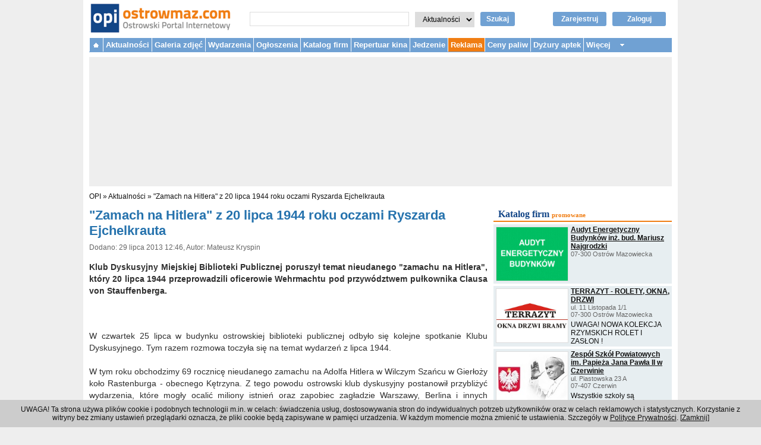

--- FILE ---
content_type: text/html; charset=utf-8
request_url: https://www.ostrowmaz.com/aktualnosci/9793
body_size: 8906
content:

<!DOCTYPE html PUBLIC "-//W3C//DTD XHTML 1.0 Transitional//EN" "http://www.w3.org/TR/xhtml1/DTD/xhtml1-transitional.dtd">
<html xmlns="http://www.w3.org/1999/xhtml" xmlns:og="http://ogp.me/ns#" xmlns:fb="http://www.facebook.com/2008/fbml" xml:lang="pl" lang="pl">
  <head>

    
    <!-- Google Analytics 4 tag -->
    <!-- Google tag (gtag.js) -->
    <script async src="https://www.googletagmanager.com/gtag/js?id=G-3FMBXRZS6G"></script>
    <script>
      window.dataLayer = window.dataLayer || [];
      function gtag(){dataLayer.push(arguments);}
      gtag('js', new Date());

      gtag('config', 'G-3FMBXRZS6G');
    </script>
    <!-- end Google Analytics 4 tag -->


    <title>&quot;Zamach na Hitlera&quot; z 20 lipca 1944 roku oczami Ryszarda Ejchelkrauta - Aktualności |  OPI Ostrowski Portal Internetowy - Ostrów Mazowiecka</title>
        <meta http-equiv="Content-Type" content="text/html; charset=utf-8" />
    <meta name="description" content="Klub Dyskusyjny Miejskiej Biblioteki Publicznej poruszył temat nieudanego &quot;zamachu na Hitlera&quot;, który 20 lipca 1944 przeprowadzili oficerowie Wehrmachtu pod przywództwem pułkownika Clausa von Stauffenberga.
 
" />
    <meta name="viewport" content="width=device-width, initial-scale=1">
    <meta property="og:title" content="&quot;Zamach na Hitlera&quot; z 20 lipca 1944 roku oczami Ryszarda Ejchelkrauta" />
<meta property="og:type" content="article" />
<meta property="og:image" content="https://www.ostrowmaz.com/uploads/article_photo/decba881c41155934c548cb554a37f4e2636caeb.jpg" />
<meta property="og:url" content="https://www.ostrowmaz.com/aktualnosci/9793" />
<meta property="og:site_name" content="Ostrowski Portal Internetowy" />
<meta property="og:description" content="Klub Dyskusyjny Miejskiej Biblioteki Publicznej poruszył temat nieudanego &quot;zamachu na Hitlera&quot;, który 20 lipca 1944 przeprowadzili oficerowie Wehrmachtu pod przywództwem pułkownika Clausa von Stauffenberga.
 
" />
<meta property="fb:app_id" content="241020375955316" />
    <script type="text/javascript" src="/jquery/js/jquery-1.9.1.min.js?t=1386676370"></script>
<script type="text/javascript" src="/jquery_liscroller/jquery.li-scroller.1.0.js?t=1386676371"></script>
<script type="text/javascript" src="/js/quirksmode.js?t=1386676371"></script>
<script type="text/javascript" src="/js/jquery.lazyload.min.js?t=1386676371"></script>
<script type="text/javascript" src="/js-min/key/4a7963441a939cab99dc0656bc1181c5c7d96005/t/1386676371.js"></script>
    <link rel="stylesheet" type="text/css" media="screen" href="/css-min/key/9651323d4f416cc93cf21a507c0746cd3199c772/t/1750172104.css" />
    <link rel="shortcut icon" href="/favicon.ico" />

    <script type="text/javascript">
//<![CDATA[
var OA_zones = {'zone_11' : 11, 'zone_37' : 37, 'zone_94' : 94, 'zone_100' : 100, 'zone_74' : 74}
//]]>
</script>    <script type='text/javascript' src="https://delivery.adserver.medialokalne.pl/spcjs.php?id=3&amp;block=1&amp;blockcampaign=1"></script>


        <script async src="//pagead2.googlesyndication.com/pagead/js/adsbygoogle.js"></script>
    <script>
      (adsbygoogle = window.adsbygoogle || []).push({
      google_ad_client: "ca-pub-2793292446924713",
      enable_page_level_ads: true
    });
    </script>
    
    <!-- Facebook Pixel Code -->
    <script>
      !function(f,b,e,v,n,t,s)
      {if(f.fbq)return;n=f.fbq=function(){n.callMethod?
      n.callMethod.apply(n,arguments):n.queue.push(arguments)};
      if(!f._fbq)f._fbq=n;n.push=n;n.loaded=!0;n.version='2.0';
      n.queue=[];t=b.createElement(e);t.async=!0;
      t.src=v;s=b.getElementsByTagName(e)[0];
      s.parentNode.insertBefore(t,s)}(window, document,'script',
      'https://connect.facebook.net/en_US/fbevents.js');
      fbq('init', '381702585697121');
      fbq('track', 'PageView');
    </script>
    <noscript><img height="1" width="1" style="display:none"
      src="https://www.facebook.com/tr?id=381702585697121&ev=PageView&noscript=1"
    /></noscript>
    <!-- End Facebook Pixel Code -->

    <script src="https://www.google.com/recaptcha/api.js" async defer></script>

    
  </head>
  <body>
    
    <!--<script src="http://connect.facebook.net/pl_PL/all.js#xfbml=1"></script>-->
    
    <div id="page_container">

      <div id="header">

        <div id="logo">
          <a href="/"><img class="logo_img" alt="Ostrowski Portal Internetowy - www.ostrowmaz.com - Ostrów Mazowiecka" src="/images/logo.png" /></a>        </div><!-- /#logo -->

        <!--
        <div class="facebook_button">
          <fb:like href="https://www.facebook.com/OstrowskiPortalInternetowy" send="false" layout="button_count" width="300" show_faces="false"></fb:like>
        </div>
        -->

        <div id="search-box">
          <form action="/szukaj" method="get" id="search_form">
            <input type="text" name="query" id="search_query" value="" autocomplete="off" />
            <select name="section" id="search_section">
              <option value="news">Aktualności</option>
              <option value="small_ads">Ogłoszenia</option>
              <option value="directory">Katalog firm</option>
              <option value="forum">Forum</option>
            </select>
            <input type="hidden" name="page" value="1" />
            <a href="javascript:void();" id="search_button" onclick="document.getElementById('search_form').submit();">Szukaj</a>
          </form>
        </div>

        <div id="login_box">
                    <a rel="nofollow" class="login_button" href="/zaloguj">Zaloguj</a>          <a rel="nofollow" class="register_button" href="/zarejestruj">Zarejestruj</a>                  </div>

        <!--
        <div class="contact_box">
          <b>Redakcja:</b> 660 082 267, <a href="mailto:redakcja@ostrowmaz.com">redakcja@ostrowmaz.com</a><br />
          <b>Reklama:</b> 660 082 269, <a href="mailto:reklama@ostrowmaz.com">reklama@ostrowmaz.com</a><br />
        </div>
        -->

        <div class="top-menu-toggle">
          <div></div>
        </div><!-- /.top-menu-toggle -->

        <div class="login-toggle">
          <div><a rel="nofollow" class="login_button" href="/zaloguj"> </a></div>
        </div><!-- /.login-toggle -->

        <!--<div class="search-toggle">
          <div></div>
        </div>--><!-- /.search-toggle -->

                <div class="clear"></div>
      </div><!-- /.header -->

      <div id="top-menu">
        <ul>
          <li class="homepage"><a href="/">&nbsp;</a></li>
          <li><a href="/aktualnosci">Aktualności</a>            <ul class="submenu">
              <li><b><a href="/aktualnosci/kategorie/1">Aktualności</a></b></li>
              <!--<li><a href="/aktualnosci/kategorie/2017">Urząd Miasta</a></li>-->
              <li>- <a href="/aktualnosci/kategorie/6">Policja</a></li>
              <li>- <a href="/aktualnosci/kategorie/8">Straż Pożarna</a></li>
              <li><b><a href="/aktualnosci/kategorie/12">Praca</a></b></li>
              <li><b><a href="/aktualnosci/kategorie/2007">Kultura</a></b></li>
              <li>- <a href="/aktualnosci/kategorie/7">MDK</a></li>
              <li>- <a href="/aktualnosci/kategorie/14">Scena "Kotłownia"</a></li>
              <li>- <a href="/aktualnosci/kategorie/10">Imprezy</a></li>
              <li><b><a href="/aktualnosci/kategorie/5">Sport</a></b></li>
              <li>- <a href="/aktualnosci/kategorie/21">Piłka nożna</a></li>
              <li>- <a href="/aktualnosci/kategorie/22">Koszykówka</a></li>
              <li>- <a href="/aktualnosci/kategorie/27">Siatkówka</a></li>
              <li>- <a href="/aktualnosci/kategorie/23">Tenis ziemny</a></li>
              <li>- <a href="/aktualnosci/kategorie/2025">Wędkarstwo</a></li>
              <!--<li><a href="/aktualnosci/kategorie/2018">MOSiR</a></li>-->
            </ul>
          </li>
          <li><a href="/galeria">Galeria zdjęć</a></li>
                    <!--<li class="new"></li>-->
          <li><a href="/wydarzenia">Wydarzenia</a></li>
          
<li>
  <a href="/ogloszenia">Ogłoszenia</a>  <ul class="submenu">
    <li><a href="/ogloszenia/dodaj">+ Dodaj ogłoszenie</a></li>
        <li><a href="/ogloszenia/kategorie/motoryzacja">Motoryzacja</a></li>
        <li><a href="/ogloszenia/kategorie/nieruchomosci">Nieruchomości</a></li>
        <li><a href="/ogloszenia/kategorie/praca-zatrudnie">Praca - Zatrudnię</a></li>
        <li><a href="/ogloszenia/kategorie/praca-szukam">Praca - Szukam</a></li>
        <li><a href="/ogloszenia/kategorie/meble">Meble</a></li>
        <li><a href="/ogloszenia/kategorie/podreczniki">Podręczniki</a></li>
        <li><a href="/ogloszenia/kategorie/rolnicze">Rolnicze</a></li>
        <li><a href="/ogloszenia/kategorie/telefony-komorkowe">Telefony komórkowe</a></li>
        <li><a href="/ogloszenia/kategorie/komputery">Komputery</a></li>
        <li><a href="/ogloszenia/kategorie/sprzet-rtv">Sprzęt RTV</a></li>
        <li><a href="/ogloszenia/kategorie/sprzet-agd">Sprzęt AGD</a></li>
        <li><a href="/ogloszenia/kategorie/towarzyskie">Towarzyskie</a></li>
        <li><a href="/ogloszenia/kategorie/uslugi">Usługi</a></li>
        <li><a href="/ogloszenia/kategorie/zwierzeta">Zwierzęta</a></li>
        <li><a href="/ogloszenia/kategorie/inne">Inne</a></li>
      </ul>
</li>

          <li>
  <a href="/katalog">Katalog firm</a>  <ul class="submenu">
    <li>
<a href="/katalog/nowe-zgloszenie">+ Dodaj firmę</a>    </li>
        <li><a href="/katalog/grupy/1/biznes-prawo-ekonomia">Biznes, prawo, ekonomia</a>
    (35)
    </li>
        <li><a href="/katalog/grupy/2/dom-mieszkanie-budownictwo">Dom, mieszkanie, budownictwo</a>
    (240)
    </li>
        <li><a href="/katalog/grupy/3/internet-i-komputery">Internet i komputery</a>
    (8)
    </li>
        <li><a href="/katalog/grupy/4/komunikacja-i-transport">Komunikacja i transport</a>
    (17)
    </li>
        <li><a href="/katalog/grupy/5/kultura-i-sztuka">Kultura i sztuka</a>
    (10)
    </li>
        <li><a href="/katalog/grupy/6/moda-i-uroda">Moda i uroda</a>
    (74)
    </li>
        <li><a href="/katalog/grupy/7/motoryzacja">Motoryzacja</a>
    (54)
    </li>
        <li><a href="/katalog/grupy/8/nauka-i-szkolnictwo">Nauka i szkolnictwo</a>
    (115)
    </li>
        <li><a href="/katalog/grupy/9/produkcja-handel-i-uslugi">Produkcja, handel i usługi</a>
    (127)
    </li>
        <li><a href="/katalog/grupy/10/reklama-i-media">Reklama i media</a>
    (12)
    </li>
        <li><a href="/katalog/grupy/11/sport-rozrywka-rekreacja">Sport, rozrywka, rekreacja</a>
    (17)
    </li>
        <li><a href="/katalog/grupy/12/gastronomia">Gastronomia</a>
    (81)
    </li>
        <li><a href="/katalog/grupy/13/turystyka-i-noclegi">Turystyka i noclegi</a>
    (8)
    </li>
        <li><a href="/katalog/grupy/14/urzedy-i-instytucje">Urzędy i instytucje</a>
    (100)
    </li>
        <li><a href="/katalog/grupy/15/zdrowie-i-medycyna">Zdrowie i medycyna</a>
    (141)
    </li>
      </ul>
</li>

          <!--<li><a href="/forum">Forum</a></li>-->
                              
          <li><a href="/repertuar-kina">Repertuar kina</a></li>
          <li><a href="/jedzenie">Jedzenie</a></li>
          <!--<li></li>-->


          <!--
          <li>            <ul class="submenu">
              <li></li>
              <li></li>
              <li></li>
              -<li></li>
            </ul>
          </li>
          -->

          <li class="new"><a href="/reklama">Reklama</a></li>

          <li><a href="/ceny-paliw">Ceny paliw</a></li>
          <li><a href="/dyzury-aptek">Dyżury aptek</a></li>

          <li class="more"><a>Więcej</a>
            <ul class="submenu">
              <li><a href="/mapa">Mapa</a></li>
              <li><a href="/linki">Linki</a></li>
            </ul>
          </li>

        </ul>
        <!--<p class="clear"></p>-->
      </div><!-- /#top-menu -->

                        

            <div id="top_advertisement">
        <div class="desktop">

<script type='text/javascript'><!--// <![CDATA[
  /* [idzone_11] */
  OA_show('zone_11');
// ]]> --></script><noscript><a target='_blank' href='https://delivery.adserver.medialokalne.pl/ck.php?n=newstop&amp;cb=870406'><img
border='0' alt='' src='https://delivery.adserver.medialokalne.pl/avw.php?zoneid=zone_11&amp;cb=870406&amp;n=newstop' /></a></noscript></div>

<!--
<div class="mobile">
</div>
-->

<!--
<div class="mobile">
</div>
-->
      </div>
      
      
      <div id="breadcrumb_navigation">
        <a href="/">OPI</a> &raquo;
          <a href="/aktualnosci">Aktualności</a>  &raquo; <a href="/aktualnosci/9793">&quot;Zamach na Hitlera&quot; z 20 lipca 1944 roku oczami Ryszarda Ejchelkrauta</a>      </div>

      







<div id="center_content">

  
  <h1>&quot;Zamach na Hitlera&quot; z 20 lipca 1944 roku oczami Ryszarda Ejchelkrauta</h1>

  <p class="details">
    Dodano: 29 lipca 2013 12:46,
    Autor: Mateusz Kryspin  </p>

  <div class="lead">
    Klub Dyskusyjny Miejskiej Biblioteki Publicznej poruszył temat nieudanego &quot;zamachu na Hitlera&quot;, który 20 lipca 1944 przeprowadzili oficerowie Wehrmachtu pod przywództwem pułkownika Clausa von Stauffenberga.<br />
 <br />
<br />
  </div>

  <div class="content">
   W czwartek 25 lipca w budynku ostrowskiej biblioteki publicznej odbyło się kolejne spotkanie Klubu Dyskusyjnego. Tym razem rozmowa toczyła się na temat wydarzeń z lipca 1944. <br /><br />W tym roku obchodzimy 69 rocznicę nieudanego zamachu na Adolfa Hitlera w Wilczym Szańcu w Gierłoży koło Rastenburga - obecnego Kętrzyna. Z tego powodu ostrowski klub dyskusyjny postanowił przybliżyć wydarzenia, które mogły ocalić miliony istnień oraz zapobiec zagładzie Warszawy, Berlina i innych europejskich miast i wsi. <br /><br /><div class="article_advertisement">
REKLAMA
<hr/>


<script type='text/javascript'><!--// <![CDATA[
  /* [idzone_37] */
  OA_show('zone_37');
// ]]> --></script><noscript><a target='_blank' href='https://delivery.adserver.medialokalne.pl/ck.php?n=wiadrec&amp;cb=212401'><img
border='0' alt='' src='https://delivery.adserver.medialokalne.pl/avw.php?zoneid=zone_37&amp;cb=212401&amp;n=wiadrec' /></a></noscript>
<hr/>
</div><br /><br />Zamach na życie Hitlera był kulminacją starań niemieckiego ruchu oporu nakierowanych na obalenie reżimu nazistowskiego i przejęcie władzy w Niemczech. Został osobiście przeprowadzony przez Clausa von Stauffenberga, który podłożył bombę w sali narad Wermachtu w kwaterze Führera Wilczy Szaniec w Prusach Wschodnich. <br /><br />Wilczy Szaniec był jednym z najważniejszych miejsc w III Rzeszy po 22 czerwca 1941 roku. Wybudowana w latach 1941-1944 kwatera główna Adolfa Hitlera i Naczelnego Dowództwa Sił Zbrojnych w lesie gierłoskim, na wschód od leżącej na skraju lasu wsi Gierłoż i 8 km na wschód od Kętrzyna, służyła  Hitlerowi  jako punkt, w którym mógł dowodzić wojskami podbijającymi ZSRR.<br /><br />Wódz nazistowskich Niemiec przeżył jednak zamach. Wszyscy spiskowcy zostali wykryci i brutalnie zamordowani. Poza von Stauffenbergiem skazano na karę śmierci najpierw trzy osoby. Ich egzekucja odbyła się dzień po zamachu, w nocy 21 lipca 1944 roku. Przez kolejne tygodnie i miesiące stracono jeszcze 140 innych wtajemniczonych w zamach ludzi. Następnie Hitler rozpoczął czystki, które zakończyły się egzekucją niemal pięciu tysięcy przeciwników nazizmu. <br /><br />Gawędę poprowadził Ryszard Ejchelkraut, prezes Koła Przyjaciół Szkoły Podchorążych Piechoty w Komorowie, działającego przy Towarzystwie Miłośników Ziemi Ostrowskiej . <br />Ryszard Ejchelkraut urodził się w 1924 roku. Pochodzi z rodziny wojskowej, dlatego też swoje dzieciństwo spędził w koszarach Szkoły Podchorążych Piechoty w Komorowie. <br />Wielki patriota, który określa się mianem Piłsudczyka. Autor publikacji "Ostrów Mazowiecka i okolice - ocalić od zapomnienia" <br /><br />Z inicjatywy Pana Ryszarda powstał również pomnik Józefa Piłsudskiego w Komorowie.<br /><br /><p class="article_photo"><img src="/uploads/article_photo/640x640/b3d3ff28e395dc68cfccd844887f0d59985d2c43.jpg"/></p><br />  </div>


  <div style="margin: 16px;">

    <div style="float: left; width: 100px;">
    <script src="https://connect.facebook.net/pl_PL/all.js#xfbml=1"></script>
    <fb:like href="" layout="button_count" show_faces="true" action="recommend" font=""></fb:like>
    </div>

    <div style="float: left; width: 100px;">
    <g:plusone size="medium"></g:plusone>
    </div>

    <div style="float: left; width: 100px;">
    <a data-pocket-label="pocket" data-pocket-count="horizontal" class="pocket-btn" data-lang="en"></a>
    <script type="text/javascript">!function(d,i){if(!d.getElementById(i)){var j=d.createElement("script");j.id=i;j.src="https://widgets.getpocket.com/v1/j/btn.js?v=1";var w=d.getElementById(i);d.body.appendChild(j);}}(document,"pocket-btn-js");</script>
    </div>
    <div style="clear: left;"></div>
  </div>



    <div class="see_also">
  <h2 class="see_also_label">Zobacz również</h2>

    <div class="see_also_article">
    <div class="see_also_article_main_article_photo">
    <a href="/aktualnosci/9791">
    <img src="/uploads/article_photo/160x160/466d998b6b875008c014439aedd4684d0f730d5b.jpg" />    </a>
    </div>
    <div class="see_alse_info">
      <h3><a href="/aktualnosci/9791">Rowerem na Jasną Górę (zdjęcia)</a></h3>
      <p class="created_at_author">
      29 lipca 2013, Agnieszka Pleńska      </p>
      <p class="lead">W niedzielę rano z pod kościoła pw. Wniebowstąpienia NMP wyruszyła IX Rowerowa Pielgrzymka z Ostrowi na Jasną Górę.</p>
    </div>
    <p class="see_also_article_footer"></p>
  </div>

    <div class="see_also_article">
    <div class="see_also_article_main_article_photo">
    <a href="/aktualnosci/9750">
    <img src="/uploads/article_photo/160x160/b4de5552bbec44839ba5db7da148e1137219b0c2.jpg" />    </a>
    </div>
    <div class="see_alse_info">
      <h3><a href="/aktualnosci/9750">Rowerowa pielgrzymka do Włoch (zdjęcia)</a></h3>
      <p class="created_at_author">
      20 lipca 2013, Agnieszka Pleńska      </p>
      <p class="lead">Czworo rowerzystów w dwa tygodnie pokonało 2300 kilometrów śladami Błogosławionego Papieża Jana Pawła II. </p>
    </div>
    <p class="see_also_article_footer"></p>
  </div>

    <div class="see_also_article">
    <div class="see_also_article_main_article_photo">
    <a href="/aktualnosci/9742">
    <img src="/uploads/article_photo/160x160/1f7957dde1eb2bac3d341d1e40a2a08b58470d2a.jpg" />    </a>
    </div>
    <div class="see_alse_info">
      <h3><a href="/aktualnosci/9742">Scena Kotłownia poznaje nowe gatunki teatru  (zdjęcia)</a></h3>
      <p class="created_at_author">
      19 lipca 2013, Rafał Swaczyna      </p>
      <p class="lead">Scena Kotłownia planuje rozwój i stworzenie wydarzenia plenerowego na terenie naszego miasta. Premiera spektaklu zaplanowana jest na koniec września i będzie włączona w obchody dziesięciolecia istnienia Teatru.  </p>
    </div>
    <p class="see_also_article_footer"></p>
  </div>

  
<script async src="https://pagead2.googlesyndication.com/pagead/js/adsbygoogle.js?client=ca-pub-2793292446924713"
     crossorigin="anonymous"></script>
<ins class="adsbygoogle"
     style="display:block"
     data-ad-format="fluid"
     data-ad-layout-key="-f3+1a-4u-ih+1fk"
     data-ad-client="ca-pub-2793292446924713"
     data-ad-slot="9782877949"></ins>
<script>
     (adsbygoogle = window.adsbygoogle || []).push({});
</script>

  </div>
  



    <div class="comments">

    <h2 class="comments_label">Komentarze</h2>


            

    
    
    

 
<!--<div class="pagination_desc">
  <strong>0</strong> ogloszen
 
  </div>-->

        <div class="no_comments">
    Brak komentarzy    </div><!-- .no_comments -->
    
    <!--</div>-->

    <div class="comments_info">
      <p>
      Komentarze publikowane pod artykułami są prywatnymi opiniami użytkowników portalu.<br />
      Właściciel portalu nie ponosi odpowiedzialności za treść tych opinii.
      </p>
    </div><!-- .comments_info -->

  </div> <!-- .comments -->
  
  


</div>


<div id="right_content">

  
    
  <div class="ad_rectangle_static">
    
<script type='text/javascript'><!--// <![CDATA[
  /* [idzone_94] */
  OA_show('zone_94');
// ]]> --></script><noscript><a target='_blank' href='https://delivery.adserver.medialokalne.pl/ck.php?n=newsrectright&amp;cb=629714'><img
border='0' alt='' src='https://delivery.adserver.medialokalne.pl/avw.php?zoneid=zone_94&amp;cb=629714&amp;n=newsrectright' /></a></noscript>      </div>

  
<div class="directory_promoted_firms">
  <h2><a href="/katalog">Katalog firm</a>  <span class="subtitle">promowane</span></h2>

    <div class="directory_promoted_firms_firm">
    <div class="directory_promoted_firms_firm_logo">
        <a href="/katalog/firmy/1520/audyt-energetyczny-budynkow-inz-bud-mariusz-najgrodzki"><img width="120" height="90" src="/uploads/firm/logo/15a2b3dd2261195bfdaf6f2b219a04e4bed11556.gif" /></a>        </div>
    <h3 class="directory_promoted_firms_firm_name"><a href="/katalog/firmy/1520/audyt-energetyczny-budynkow-inz-bud-mariusz-najgrodzki">Audyt Energetyczny Budynków inż. bud. Mariusz Najgrodzki</a></h3>
    <p class="directory_promoted_firms_firm_address">
    <!--pl. Ks. Anny Mazowieckiej 2<br />
    07-300 Ostrów Mazowiecka<br />-->
        07-300 Ostrów Mazowiecka<br/>
    </p>
    <p class="directory_promoted_firms_firm_slogan">
            </p>
    <div class="directory_promoted_firms_firm_clear"></div>
  </div>
    <div class="directory_promoted_firms_firm">
    <div class="directory_promoted_firms_firm_logo">
        <a href="/katalog/firmy/479/terrazyt-rolety-okna-drzwi"><img width="120" height="90" src="/uploads/firm/logo/9d3eeeef83cf879840212b1c5671077c3f0fad45.jpg" /></a>        </div>
    <h3 class="directory_promoted_firms_firm_name"><a href="/katalog/firmy/479/terrazyt-rolety-okna-drzwi">TERRAZYT - ROLETY, OKNA, DRZWI</a></h3>
    <p class="directory_promoted_firms_firm_address">
    <!--pl. Ks. Anny Mazowieckiej 2<br />
    07-300 Ostrów Mazowiecka<br />-->
    ul. 11 Listopada 1/1<br/>    07-300 Ostrów Mazowiecka<br/>
    </p>
    <p class="directory_promoted_firms_firm_slogan">
        UWAGA! NOWA KOLEKCJA RZYMSKICH ROLET I ZASŁON !    </p>
    <div class="directory_promoted_firms_firm_clear"></div>
  </div>
    <div class="directory_promoted_firms_firm">
    <div class="directory_promoted_firms_firm_logo">
        <a href="/katalog/firmy/1402/zespol-szkol-powiatowych-im-papieza-jana-pawla-ii-w-czerwinie"><img width="120" height="90" src="/uploads/firm/logo/dc54625bedf1edc6cfc1e379c06b6535402506f6.jpg" /></a>        </div>
    <h3 class="directory_promoted_firms_firm_name"><a href="/katalog/firmy/1402/zespol-szkol-powiatowych-im-papieza-jana-pawla-ii-w-czerwinie">Zespół Szkół Powiatowych im. Papieża Jana Pawła II w Czerwinie </a></h3>
    <p class="directory_promoted_firms_firm_address">
    <!--pl. Ks. Anny Mazowieckiej 2<br />
    07-300 Ostrów Mazowiecka<br />-->
    ul. Piastowska 23 A <br/>    07-407  Czerwin<br/>
    </p>
    <p class="directory_promoted_firms_firm_slogan">
        Wszystkie szkoły są bezpłatne!!!  Zapraszamy!!!    </p>
    <div class="directory_promoted_firms_firm_clear"></div>
  </div>
    <div class="directory_promoted_firms_footer">
    + <a href="/katalog/nowe-zgloszenie">Dodaj firmę</a>   | <a href="/katalog">Więcej firm</a> &raquo; </div>

  <!--
    <div class="" style="margin: 0px 0px 8px; border: 1px solid #dddddd; background-color: #f8f8f8;">
    <div style="margin: 2px 4px 2px 2px; float: left; background-color: purple; width: 120px; height: 90px; border: 1px solid #dddddd;">
    <a href="/katalog/firmy/1520/audyt-energetyczny-budynkow-inz-bud-mariusz-najgrodzki"><img width="120" height="90" src="/uploads/firm/logo/15a2b3dd2261195bfdaf6f2b219a04e4bed11556.gif" /></a>    </div>
    <h3 style="margin: 0px; padding: 0px; font-size: 12px;"><a href="/katalog/firmy/1520/audyt-energetyczny-budynkow-inz-bud-mariusz-najgrodzki">Audyt Energetyczny Budynków inż. bud. Mariusz Najgrodzki</a></h3>
    <p style="margin: 0px; padding: 0px; color: #666666;">
    pl. Ks. Anny Mazowieckiej 2<br />
    07-300 Ostrów Mazowiecka<br />
    </p>
    <p style="margin: 4px 0px 0px 0px; padding: 0px;">
    FORMUŁA RODZINA 4.0:<br /> 1 abonament dla 4 osób<br/> już od 99,99 zł!
    </p>
    <div class="clear" style="clear: left;"></div>
  </div>
    <div class="" style="margin: 0px 0px 8px; border: 1px solid #dddddd; background-color: #f8f8f8;">
    <div style="margin: 2px 4px 2px 2px; float: left; background-color: purple; width: 120px; height: 90px; border: 1px solid #dddddd;">
    <a href="/katalog/firmy/479/terrazyt-rolety-okna-drzwi"><img width="120" height="90" src="/uploads/firm/logo/9d3eeeef83cf879840212b1c5671077c3f0fad45.jpg" /></a>    </div>
    <h3 style="margin: 0px; padding: 0px; font-size: 12px;"><a href="/katalog/firmy/479/terrazyt-rolety-okna-drzwi">TERRAZYT - ROLETY, OKNA, DRZWI</a></h3>
    <p style="margin: 0px; padding: 0px; color: #666666;">
    pl. Ks. Anny Mazowieckiej 2<br />
    07-300 Ostrów Mazowiecka<br />
    </p>
    <p style="margin: 4px 0px 0px 0px; padding: 0px;">
    FORMUŁA RODZINA 4.0:<br /> 1 abonament dla 4 osób<br/> już od 99,99 zł!
    </p>
    <div class="clear" style="clear: left;"></div>
  </div>
    <div class="" style="margin: 0px 0px 8px; border: 1px solid #dddddd; background-color: #f8f8f8;">
    <div style="margin: 2px 4px 2px 2px; float: left; background-color: purple; width: 120px; height: 90px; border: 1px solid #dddddd;">
    <a href="/katalog/firmy/1402/zespol-szkol-powiatowych-im-papieza-jana-pawla-ii-w-czerwinie"><img width="120" height="90" src="/uploads/firm/logo/dc54625bedf1edc6cfc1e379c06b6535402506f6.jpg" /></a>    </div>
    <h3 style="margin: 0px; padding: 0px; font-size: 12px;"><a href="/katalog/firmy/1402/zespol-szkol-powiatowych-im-papieza-jana-pawla-ii-w-czerwinie">Zespół Szkół Powiatowych im. Papieża Jana Pawła II w Czerwinie </a></h3>
    <p style="margin: 0px; padding: 0px; color: #666666;">
    pl. Ks. Anny Mazowieckiej 2<br />
    07-300 Ostrów Mazowiecka<br />
    </p>
    <p style="margin: 4px 0px 0px 0px; padding: 0px;">
    FORMUŁA RODZINA 4.0:<br /> 1 abonament dla 4 osób<br/> już od 99,99 zł!
    </p>
    <div class="clear" style="clear: left;"></div>
  </div>
    -->

</div>
  <div class="ad_rectangle_start"></div>
  <div class="ad_rectangle">
    
<script type='text/javascript'><!--// <![CDATA[
  /* [idzone_100] */
  OA_show('zone_100');
// ]]> --></script><noscript><a target='_blank' href='https://delivery.adserver.medialokalne.pl/ck.php?n=newsrectright2&amp;cb=161006'><img
border='0' alt='' src='https://delivery.adserver.medialokalne.pl/avw.php?zoneid=zone_100&amp;cb=161006&amp;n=newsrectright2' /></a></noscript>      </div>

</div>

<!--
<div id="right_content">

  <div class="ad_skyscraper_start"></div>
  <div class="ad_skyscraper">
          </div>

</div>
-->

<script type="text/javascript" src="https://apis.google.com/js/plusone.js">
  {lang: 'pl'}
</script>



            <div id="bottom_advertisement">
        
<script type='text/javascript'><!--// <![CDATA[
  /* [idzone_74] */
  OA_show('zone_74');
// ]]> --></script><noscript><a target='_blank' href='https://delivery.adserver.medialokalne.pl/ck.php?n=newsbottom&amp;cb=32707'><img
border='0' alt='' src='https://delivery.adserver.medialokalne.pl/avw.php?zoneid=zone_74&amp;cb=32707&amp;n=newsbottom' /></a></noscript>      </div>
      

      <div id="bottom_menu">
        <p>
                    <a href="/regulamin">Regulamin</a>          |
          <a href="/polityka-prywatnosci">Polityka prywatności</a>
                    | <a href="/reklama">Reklama</a>
          | <a href="/kontakt">Kontakt</a>        </p>
      </div>


      <div id="footer">
        <p>&copy; 2001 - 2026 OPI Ostrowski Portal Internetowy - Wszystkie prawa zastrzeżone</p>
      </div>

    </div>


    <div id="cookies_notification">
        <p>UWAGA! Ta strona używa plików cookie i podobnych technologii m.in. w celach: świadczenia usług, dostosowywania stron do indywidualnych potrzeb użytkowników
        oraz w celach reklamowych i statystycznych. Korzystanie z witryny bez zmiany ustawień przeglądarki oznacza, że pliki cookie będą zapisywane w pamięci
        urzadzenia. W każdym momencie można zmienić te ustawienia. Szczegóły w <a href="https://www.ostrowmaz.com/polityka-prywatnosci">Polityce Prywatności</a>.
        [<a href="#" onclick="close_cookies_notification();">Zamknij</a>]
        </p>
    </div>

    <script type="text/javascript">
      <!--

        $(function(){
          if(!readCookie('cookies_notification')){
            //alert('brak');
            $("#cookies_notification").show();
          }
        });

        function close_cookies_notification(){
          createCookie('cookies_notification','1','365');
          $("#cookies_notification").hide();
        }

      //-->
    </script>


    <script type="text/javascript">
      <!--
      $("img.lazy").lazyload({
        event : "resize"
      });
      -->
    </script>


    <!-- Google Analytics -->
    <script>
      (function(i,s,o,g,r,a,m){i['GoogleAnalyticsObject']=r;i[r]=i[r]||function(){
      (i[r].q=i[r].q||[]).push(arguments)},i[r].l=1*new Date();a=s.createElement(o),
      m=s.getElementsByTagName(o)[0];a.async=1;a.src=g;m.parentNode.insertBefore(a,m)
      })(window,document,'script','//www.google-analytics.com/analytics.js','ga');

      ga('create', 'UA-9941751-1', 'auto');
      ga('send', 'pageview');
    </script>
    <!-- end Google Analytics -->


    <script type='text/javascript'>
    /* <![CDATA[ */
      (function ($) {

        $( window ).resize(function() {
          if($( window ).width() >= 1000)
          {
            $('#top-menu').show();
          }
          else
          {
            //$('#top-menu').hide();
          }
        });

        $(document).ready(function () {

          function topMenuInit(){
            var topMenu = $('#top-menu');
            var topMenuToggle = $('.top-menu-toggle');

             topMenuToggle.click(function () {
               //topMenuToogle.toggleClass('open');
               topMenu.toggle();
               //alert('top-menu');
             });
          }

          function searchBoxInit(){
            var searchBox = $('#search-box');
            var searchToggle = $('.search-toggle');

             searchToggle.click(function () {
               //searchToogle.toggleClass('open');
               searchBox.toggle();
               //alert('search-box');
             });
          }

          // Init top menu
          topMenuInit();

          // Init search box
          searchBoxInit();

          //alert('sddd');

        }); /* ready */

      })(jQuery);
    /* ]]> */
    </script>
  <script defer src="https://static.cloudflareinsights.com/beacon.min.js/vcd15cbe7772f49c399c6a5babf22c1241717689176015" integrity="sha512-ZpsOmlRQV6y907TI0dKBHq9Md29nnaEIPlkf84rnaERnq6zvWvPUqr2ft8M1aS28oN72PdrCzSjY4U6VaAw1EQ==" data-cf-beacon='{"version":"2024.11.0","token":"ce85dae9e4a04f21be657895a96e9a97","r":1,"server_timing":{"name":{"cfCacheStatus":true,"cfEdge":true,"cfExtPri":true,"cfL4":true,"cfOrigin":true,"cfSpeedBrain":true},"location_startswith":null}}' crossorigin="anonymous"></script>
</body>
</html>


--- FILE ---
content_type: text/html; charset=utf-8
request_url: https://accounts.google.com/o/oauth2/postmessageRelay?parent=https%3A%2F%2Fwww.ostrowmaz.com&jsh=m%3B%2F_%2Fscs%2Fabc-static%2F_%2Fjs%2Fk%3Dgapi.lb.en.2kN9-TZiXrM.O%2Fd%3D1%2Frs%3DAHpOoo_B4hu0FeWRuWHfxnZ3V0WubwN7Qw%2Fm%3D__features__
body_size: 163
content:
<!DOCTYPE html><html><head><title></title><meta http-equiv="content-type" content="text/html; charset=utf-8"><meta http-equiv="X-UA-Compatible" content="IE=edge"><meta name="viewport" content="width=device-width, initial-scale=1, minimum-scale=1, maximum-scale=1, user-scalable=0"><script src='https://ssl.gstatic.com/accounts/o/2580342461-postmessagerelay.js' nonce="lAiVEOSa_k9Jv1KNvo9gLQ"></script></head><body><script type="text/javascript" src="https://apis.google.com/js/rpc:shindig_random.js?onload=init" nonce="lAiVEOSa_k9Jv1KNvo9gLQ"></script></body></html>

--- FILE ---
content_type: text/html; charset=utf-8
request_url: https://www.google.com/recaptcha/api2/aframe
body_size: -86
content:
<!DOCTYPE HTML><html><head><meta http-equiv="content-type" content="text/html; charset=UTF-8"></head><body><script nonce="RN6_gGC7laHcpOICkHO0Ow">/** Anti-fraud and anti-abuse applications only. See google.com/recaptcha */ try{var clients={'sodar':'https://pagead2.googlesyndication.com/pagead/sodar?'};window.addEventListener("message",function(a){try{if(a.source===window.parent){var b=JSON.parse(a.data);var c=clients[b['id']];if(c){var d=document.createElement('img');d.src=c+b['params']+'&rc='+(localStorage.getItem("rc::a")?sessionStorage.getItem("rc::b"):"");window.document.body.appendChild(d);sessionStorage.setItem("rc::e",parseInt(sessionStorage.getItem("rc::e")||0)+1);localStorage.setItem("rc::h",'1768609067248');}}}catch(b){}});window.parent.postMessage("_grecaptcha_ready", "*");}catch(b){}</script></body></html>